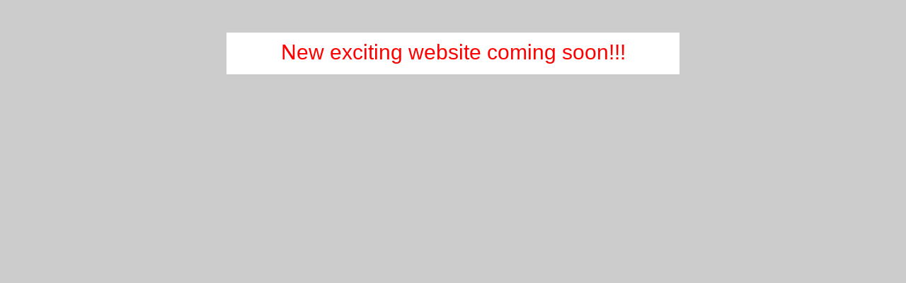

--- FILE ---
content_type: text/html; charset=UTF-8
request_url: https://products-asia.com/index.php?route=product/category&path=25_30
body_size: 7340
content:
<!DOCTYPE HTML PUBLIC "-//W3C//DTD HTML 4.01 Transitional//EN" "http://www.w3.org/TR/html4/loose.dtd">

<html lang="en">
<head>
<title>New exciting website and coming soon!!!</title>
<link rel="icon" href="_images/2.png"/>
<style>
<!--
/* CSS Reset */
html, body, div, span, applet, object, iframe,
h1, h2, h3, h4, h5, h6, p, blockquote, pre,
a, abbr, acronym, address, big, cite, code,
del, dfn, em, img, ins, kbd, q, s, samp,
small, strike, strong, sub, sup, tt, var,
b, u, i, center,
dl, dt, dd, ol, ul, li,
fieldset, form, label, legend,
table, caption, tbody, tfoot, thead, tr, th, td,
article, aside, canvas, details, embed, 
figure, figcaption, footer, header, hgroup, 
menu, nav, output, ruby, section, summary,
time, mark, audio, video {
	margin: 0;
	padding: 0;
	border: 0;
	font-size: 100%;
	font: inherit;
}
/* HTML5 display-role reset for older browsers */
article, aside, details, figcaption, figure, 
footer, header, hgroup, menu, nav, section {
	display: block;
}
body {
	line-height: 1;
}
ol, ul {
	list-style: none;
}
blockquote, q {
	quotes: none;
}
blockquote:before, blockquote:after,
q:before, q:after {
	content: '';
	content: none;
}
table {
	border-collapse: collapse;
	border-spacing: 0;
}

/* New CSS goes here */

body {
	background-color:#CCCCCC;
	font-family:Verdana, Arial, Helvetica, sans-serif;
	font-size:11px;
	font-style:normal;
	color:#000000;
}
a:link { 
	color: #0949F0;
	font-family:Verdana, Arial, Helvetica, sans-serif;
	font-size:11px;
	font-style:normal;
	text-decoration: none;
}
a:visited { 
	color: #0949F0;
	font-family:Verdana, Arial, Helvetica, sans-serif;
	font-size:11px;
	font-style:normal; 
	text-decoration: none;
}
a:active { 
	color: #0949F0;
	font-family:Verdana, Arial, Helvetica, sans-serif;
	font-size:11px;
	font-style:normal; 
	text-decoration: none;
}
a:hover {
	color:#0066CC;
	font-family:Verdana, Arial, Helvetica, sans-serif;
	font-size:11px;
	font-style:normal;
	background-color:#FFFF66;
	text-decoration: none;
}
input[type=text] {
	color: #000000; 
	font-family: Verdana, Arial, Helvetica, sans-serif; 
	font-size: 11px; 
	background-color: #FFFFFF;
}
input[type=select] {
	color: #000000; 
	font-family: Verdana, Arial, Helvetica, sans-serif; 
	font-size: 11px; 
	background-color: #FFFFFF;
}
input[type=password] {
	color: #000000; 
	font-family: Verdana, Arial, Helvetica, sans-serif; 
	font-size: 11px; 
	background-color: #FFFFFF;
}
input[type=submit] {
	padding:4px 6px; 
	background:#0949F0; 
	border:0 none;
	cursor:pointer;
	-webkit-border-radius: 5px;
	border-radius: 5px;
	font-family: Verdana, Arial, Helvetica, sans-serif; 
	font-size: 10px; 
	color: #FFFFFF; 
	font-weight:bold;
}
input[type=file] {
	padding:4px 8px; 
	background:#FFFFFF; 
	border:#003399 thin;
	cursor:pointer;
	-webkit-border-radius: 5px;
	border-radius: 5px;
	font-family: Verdana, Arial, Helvetica, sans-serif; 
	font-size: 10px; 
	color: #0949F0; 
	font-weight:bold;
}
select { 
	font-family: Verdana, Arial, Helvetica, sans-serif;   
    font-size: 11px;
}
td, th {
	font-family:Verdana, Arial, Helvetica, sans-serif;
	font-size:11px;
	font-style:normal;
	color:#000000;
	padding:1px;
	background-color: #FFFFFF;
}
tr.lightrow td {
    background-color: #FFFFFF;
}
tr.darkrow td {
    background-color: #EFEFEF;
}
tr.highlight td {
    background-color: #FFFF99;
}
tr.select_month td {
	background-color: #FE7C21;
}	
/* Custom CSS goes here */
input[type=submit].button {
    /* Remove all decorations to look like normal text */
    background: none;
    border: none;
	display:inline;
    font: inherit;
    margin: 0;
    padding: 0;
    outline: none;
    outline-offset: 0;
	box-shadow: none;
    /* Additional styles to look like a link */
    color: #0949F0;
    cursor: pointer;
    text-decoration: none;
}
input[type=submit].button:hover {
    /* Remove all decorations to look like normal text */
    background:none;
    border: none;
    display:inline;
    font: inherit;
    margin: 0;
    padding: 0;
    outline: none;
    outline-offset: 0;
	box-shadow: none;
    /* Additional styles to look like a link */
    color: #0949F0;
    cursor: pointer;
	background-color:#FFFF66;
    
}
/* Remove extra space inside buttons in Firefox */
input[type="button"]::-moz-focus-inner, button::-moz-focus-inner {
    border: none;
    padding: 0;
}
.body_label {
	background-color:#FFFFFF;
	font-family:Verdana, Arial, Helvetica, sans-serif;
	font-size:36px;
	font-style:bold;
	color:#000000;
}
.body_print {
	background-color:#FFFFFF;
	font-family:Verdana, Arial, Helvetica, sans-serif;
	font-size:11px;
	font-style:normal;
	color:#000000;
}
.footer {
	font-family:Verdana, Arial, Helvetica, sans-serif;
	font-size:10px;
	font-weight:normal;
	color:#000000;
}
.img_border{ 
	border:3px solid #FE7C21;
}
.menu_heading_unit {
	font-family:Verdana, Arial, Helvetica, sans-serif;
	font-size:32px;
	font-weight:bold;
	color:#0949F0;
}
.menu_heading_ses {
	font-family:Verdana, Arial, Helvetica, sans-serif;
	font-size:22px;
	font-weight:bold;
	color:#656565;
}
.menu_heading_address {
	font-family:Verdana, Arial, Helvetica, sans-serif;
	font-size:12px;
	font-weight:bold;
	color:#FE7C21;
}
.menu_menu {
	font-family:Verdana, Arial, Helvetica, sans-serif;
	font-size:12px;
	font-weight:bold;
	color:#000000;
}
.menu_other {
	font-family:Verdana, Arial, Helvetica, sans-serif;
	font-size:11px;
	font-weight:bold;
	color:#000000;
}
.menu_bgcolour {
	background-color:#CCCCCC
}
.menu_logout {
	font-family:Verdana, Arial, Helvetica, sans-serif;
	font-size:11px;
	font-weight:bold;
	color:#FE7C21;
}
.link_orange a:link { 
	color: #FE7C21;
	font-family:Verdana, Arial, Helvetica, sans-serif;
	font-size:11px;
	font-style:bold;
	text-decoration: none;
}
.table_heading {
	background-color:#FFFFCC;
}	
.table_line {
	background-color:#FFFFDD;
}
.table_center {
	text-align:center;
}
.text_small {
	font-family:Verdana, Arial, Helvetica, sans-serif;
	font-size:9px;
}

.important {
	color:#FF0000;
}
.black {
	color:#000000;
}
.orange {
	color:#FE7C21;
}
.btn {
	padding:4px 6px; 
	background:#0949F0; 
	border:0 none;
	cursor:pointer;
	-webkit-border-radius: 5px;
	border-radius: 5px;
	font-family: Verdana, Arial, Helvetica, sans-serif; 
	font-size: 10px; 
	color: #FFFFFF; 
	font-weight:bold;
}
-->
</style><meta http-equiv="Content-Type" content="text/html; charset=iso-8859-1">
</head>

<body>
<div align="center">
<img src="_images/space.gif" height="8" width="8"><br>
<table width="640"  border="0" cellpadding="0" cellspacing="0">
  <tr>
    <td colspan="2" valign="top" class="menu_bgcolour"><img src="_images/space.gif" width="36" height="36"></td>
    </tr>  	
  <tr>
    <td colspan="2" valign="top" align="center"><img src="_images/space.gif" width="12" height="12"><br>
    <h1 style="font-size:30px; color:#FF0000; font-weight:530">New exciting website coming soon!!!</h1><br>
	<img src="_images/space.gif" width="4" height="4">
  </td>
  </tr>
</table>
<br><img src="_images/space.gif" height="1" width="1"><br>
</div>
</body>
</html>
